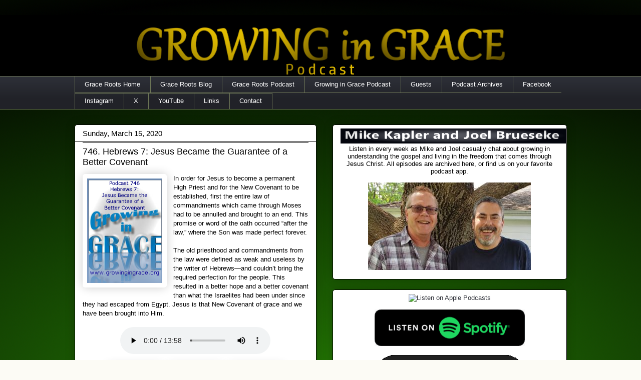

--- FILE ---
content_type: text/html; charset=UTF-8
request_url: https://www.growingingrace.org/2020/03/746-hebrews-7-jesus-became-guarantee-of.html
body_size: 12617
content:
<!DOCTYPE html>
<html class='v2' dir='ltr' lang='en'>
<head>
<link href='https://www.blogger.com/static/v1/widgets/335934321-css_bundle_v2.css' rel='stylesheet' type='text/css'/>
<meta content='width=1100' name='viewport'/>
<meta content='text/html; charset=UTF-8' http-equiv='Content-Type'/>
<meta content='blogger' name='generator'/>
<link href='https://www.growingingrace.org/favicon.ico' rel='icon' type='image/x-icon'/>
<link href='https://www.growingingrace.org/2020/03/746-hebrews-7-jesus-became-guarantee-of.html' rel='canonical'/>
<link rel="alternate" type="application/atom+xml" title="Growing in Grace Podcast - Atom" href="https://www.growingingrace.org/feeds/posts/default" />
<link rel="alternate" type="application/rss+xml" title="Growing in Grace Podcast - RSS" href="https://www.growingingrace.org/feeds/posts/default?alt=rss" />
<link rel="service.post" type="application/atom+xml" title="Growing in Grace Podcast - Atom" href="https://www.blogger.com/feeds/37305950/posts/default" />

<link rel="alternate" type="application/atom+xml" title="Growing in Grace Podcast - Atom" href="https://www.growingingrace.org/feeds/3053131077448168287/comments/default" />
<!--Can't find substitution for tag [blog.ieCssRetrofitLinks]-->
<link href='https://blogger.googleusercontent.com/img/b/R29vZ2xl/AVvXsEhjp08SrTdV1Sta0SzzkQwe7qTbkkmvLAwnL8B-1Y3sdmrlRKFNmM-unm44yXVdZgdrbC5Ijonb_3y8TbMmz-UMIcuoW9QnQPWuFNwEQ_ryVM6MV8wB8bCZgZt57PMAgyVKrSYz/s1600/746.png' rel='image_src'/>
<meta content='https://www.growingingrace.org/2020/03/746-hebrews-7-jesus-became-guarantee-of.html' property='og:url'/>
<meta content='746. Hebrews 7: Jesus Became the Guarantee of a Better Covenant' property='og:title'/>
<meta content='Podcast about the grace and unconditional love of God, teaching the New Covenant and how it is better and not the same as the Old Covenant.' property='og:description'/>
<meta content='https://blogger.googleusercontent.com/img/b/R29vZ2xl/AVvXsEhjp08SrTdV1Sta0SzzkQwe7qTbkkmvLAwnL8B-1Y3sdmrlRKFNmM-unm44yXVdZgdrbC5Ijonb_3y8TbMmz-UMIcuoW9QnQPWuFNwEQ_ryVM6MV8wB8bCZgZt57PMAgyVKrSYz/w1200-h630-p-k-no-nu/746.png' property='og:image'/>
<title>Growing in Grace Podcast: 746. Hebrews 7: Jesus Became the Guarantee of a Better Covenant</title>
<style type='text/css'>@font-face{font-family:'Play';font-style:normal;font-weight:400;font-display:swap;src:url(//fonts.gstatic.com/s/play/v21/6aez4K2oVqwIvtg2H70Q13HqPA.woff2)format('woff2');unicode-range:U+0460-052F,U+1C80-1C8A,U+20B4,U+2DE0-2DFF,U+A640-A69F,U+FE2E-FE2F;}@font-face{font-family:'Play';font-style:normal;font-weight:400;font-display:swap;src:url(//fonts.gstatic.com/s/play/v21/6aez4K2oVqwIvtE2H70Q13HqPA.woff2)format('woff2');unicode-range:U+0301,U+0400-045F,U+0490-0491,U+04B0-04B1,U+2116;}@font-face{font-family:'Play';font-style:normal;font-weight:400;font-display:swap;src:url(//fonts.gstatic.com/s/play/v21/6aez4K2oVqwIvtY2H70Q13HqPA.woff2)format('woff2');unicode-range:U+0370-0377,U+037A-037F,U+0384-038A,U+038C,U+038E-03A1,U+03A3-03FF;}@font-face{font-family:'Play';font-style:normal;font-weight:400;font-display:swap;src:url(//fonts.gstatic.com/s/play/v21/6aez4K2oVqwIvto2H70Q13HqPA.woff2)format('woff2');unicode-range:U+0102-0103,U+0110-0111,U+0128-0129,U+0168-0169,U+01A0-01A1,U+01AF-01B0,U+0300-0301,U+0303-0304,U+0308-0309,U+0323,U+0329,U+1EA0-1EF9,U+20AB;}@font-face{font-family:'Play';font-style:normal;font-weight:400;font-display:swap;src:url(//fonts.gstatic.com/s/play/v21/6aez4K2oVqwIvts2H70Q13HqPA.woff2)format('woff2');unicode-range:U+0100-02BA,U+02BD-02C5,U+02C7-02CC,U+02CE-02D7,U+02DD-02FF,U+0304,U+0308,U+0329,U+1D00-1DBF,U+1E00-1E9F,U+1EF2-1EFF,U+2020,U+20A0-20AB,U+20AD-20C0,U+2113,U+2C60-2C7F,U+A720-A7FF;}@font-face{font-family:'Play';font-style:normal;font-weight:400;font-display:swap;src:url(//fonts.gstatic.com/s/play/v21/6aez4K2oVqwIvtU2H70Q13E.woff2)format('woff2');unicode-range:U+0000-00FF,U+0131,U+0152-0153,U+02BB-02BC,U+02C6,U+02DA,U+02DC,U+0304,U+0308,U+0329,U+2000-206F,U+20AC,U+2122,U+2191,U+2193,U+2212,U+2215,U+FEFF,U+FFFD;}</style>
<style id='page-skin-1' type='text/css'><!--
/*
-----------------------------------------------
Blogger Template Style
Name:     Awesome Inc.
Designer: Tina Chen
URL:      tinachen.org
----------------------------------------------- */
/* Content
----------------------------------------------- */
body {
font: normal normal 13px Arial, Tahoma, Helvetica, FreeSans, sans-serif;
color: #000000;
background: #fcfbf5 url(https://blogger.googleusercontent.com/img/a/AVvXsEgS9IqJ9u7n1xKbGiGpQmBlAJgADH9GZgdE_yN4tpL4vS9psyH2wP429hzh5gRpMCeva1h-nmHkcV8-DMgxb_q8o1JYH5PAv_CC2lpFyBhLtBo17Otr6ForlTO1IJu4DwlyHy_Z_fEqmnDLRZm7JYvHqsFx8oy41ZGWmgNDpXcFqFKqWDt7XzJB=s1600) repeat fixed top center;
}
html body .content-outer {
min-width: 0;
max-width: 100%;
width: 100%;
}
a:link {
text-decoration: none;
color: #2d2f37;
}
a:visited {
text-decoration: none;
color: #f7cb4d;
}
a:hover {
text-decoration: underline;
color: #548200;
}
.body-fauxcolumn-outer .cap-top {
position: absolute;
z-index: 1;
height: 276px;
width: 100%;
background: transparent none repeat-x scroll top left;
_background-image: none;
}
/* Columns
----------------------------------------------- */
.content-inner {
padding: 0;
}
.header-inner .section {
margin: 0 16px;
}
.tabs-inner .section {
margin: 0 16px;
}
.main-inner {
padding-top: 30px;
}
.main-inner .column-center-inner,
.main-inner .column-left-inner,
.main-inner .column-right-inner {
padding: 0 5px;
}
*+html body .main-inner .column-center-inner {
margin-top: -30px;
}
#layout .main-inner .column-center-inner {
margin-top: 0;
}
/* Header
----------------------------------------------- */
.header-outer {
margin: 0 0 0 0;
background: #000000 none repeat scroll 0 0;
}
.Header h1 {
font: normal normal 85px Play;
color: #f0c800;
text-shadow: 0 0 -1px #000000;
}
.Header h1 a {
color: #f0c800;
}
.Header .description {
font: normal normal 18px 'Trebuchet MS', Trebuchet, sans-serif;
color: #FFFFFF;
}
.header-inner .Header .titlewrapper,
.header-inner .Header .descriptionwrapper {
padding-left: 0;
padding-right: 0;
margin-bottom: 0;
}
.header-inner .Header .titlewrapper {
padding-top: 22px;
}
/* Tabs
----------------------------------------------- */
.tabs-outer {
overflow: hidden;
position: relative;
background: #2d2f37 url(https://resources.blogblog.com/blogblog/data/1kt/awesomeinc/tabs_gradient_light.png) repeat scroll 0 0;
}
#layout .tabs-outer {
overflow: visible;
}
.tabs-cap-top, .tabs-cap-bottom {
position: absolute;
width: 100%;
border-top: 1px solid #6d7657;
}
.tabs-cap-bottom {
bottom: 0;
}
.tabs-inner .widget li a {
display: inline-block;
margin: 0;
padding: .6em 1.5em;
font: normal normal 13px Arial, Tahoma, Helvetica, FreeSans, sans-serif;
color: #FFFFFF;
border-top: 1px solid #6d7657;
border-bottom: 1px solid #6d7657;
border-left: 1px solid #6d7657;
height: 16px;
line-height: 16px;
}
.tabs-inner .widget li:last-child a {
border-right: 1px solid #6d7657;
}
.tabs-inner .widget li.selected a, .tabs-inner .widget li a:hover {
background: #000000 url(https://resources.blogblog.com/blogblog/data/1kt/awesomeinc/tabs_gradient_light.png) repeat-x scroll 0 -100px;
color: #FFFFFF;
}
/* Headings
----------------------------------------------- */
h2 {
font: normal normal 17px Arial, Tahoma, Helvetica, FreeSans, sans-serif;
color: #000000;
}
/* Widgets
----------------------------------------------- */
.main-inner .section {
margin: 0 27px;
padding: 0;
}
.main-inner .column-left-outer,
.main-inner .column-right-outer {
margin-top: 0;
}
#layout .main-inner .column-left-outer,
#layout .main-inner .column-right-outer {
margin-top: 0;
}
.main-inner .column-left-inner,
.main-inner .column-right-inner {
background: transparent none repeat 0 0;
-moz-box-shadow: 0 0 0 rgba(0, 0, 0, .2);
-webkit-box-shadow: 0 0 0 rgba(0, 0, 0, .2);
-goog-ms-box-shadow: 0 0 0 rgba(0, 0, 0, .2);
box-shadow: 0 0 0 rgba(0, 0, 0, .2);
-moz-border-radius: 5px;
-webkit-border-radius: 5px;
-goog-ms-border-radius: 5px;
border-radius: 5px;
}
#layout .main-inner .column-left-inner,
#layout .main-inner .column-right-inner {
margin-top: 0;
}
.sidebar .widget {
font: normal normal 13px Arial, Tahoma, Helvetica, FreeSans, sans-serif;
color: #000000;
}
.sidebar .widget a:link {
color: #2d2f37;
}
.sidebar .widget a:visited {
color: #f7cb4d;
}
.sidebar .widget a:hover {
color: #548200;
}
.sidebar .widget h2 {
text-shadow: 0 0 -1px #000000;
}
.main-inner .widget {
background-color: #FFFFFF;
border: 1px solid #000000;
padding: 0 15px 15px;
margin: 20px -16px;
-moz-box-shadow: 0 0 20px rgba(0, 0, 0, .2);
-webkit-box-shadow: 0 0 20px rgba(0, 0, 0, .2);
-goog-ms-box-shadow: 0 0 20px rgba(0, 0, 0, .2);
box-shadow: 0 0 20px rgba(0, 0, 0, .2);
-moz-border-radius: 5px;
-webkit-border-radius: 5px;
-goog-ms-border-radius: 5px;
border-radius: 5px;
}
.main-inner .widget h2 {
margin: 0 -0;
padding: .6em 0 .5em;
border-bottom: 1px solid #000000;
}
.footer-inner .widget h2 {
padding: 0 0 .4em;
border-bottom: 1px solid #000000;
}
.main-inner .widget h2 + div, .footer-inner .widget h2 + div {
border-top: 1px solid #000000;
padding-top: 8px;
}
.main-inner .widget .widget-content {
margin: 0 -0;
padding: 7px 0 0;
}
.main-inner .widget ul, .main-inner .widget #ArchiveList ul.flat {
margin: -8px -15px 0;
padding: 0;
list-style: none;
}
.main-inner .widget #ArchiveList {
margin: -8px 0 0;
}
.main-inner .widget ul li, .main-inner .widget #ArchiveList ul.flat li {
padding: .5em 15px;
text-indent: 0;
color: #000000;
border-top: 0 solid #000000;
border-bottom: 1px solid #000000;
}
.main-inner .widget #ArchiveList ul li {
padding-top: .25em;
padding-bottom: .25em;
}
.main-inner .widget ul li:first-child, .main-inner .widget #ArchiveList ul.flat li:first-child {
border-top: none;
}
.main-inner .widget ul li:last-child, .main-inner .widget #ArchiveList ul.flat li:last-child {
border-bottom: none;
}
.post-body {
position: relative;
}
.main-inner .widget .post-body ul {
padding: 0 2.5em;
margin: .5em 0;
list-style: disc;
}
.main-inner .widget .post-body ul li {
padding: 0.25em 0;
margin-bottom: .25em;
color: #000000;
border: none;
}
.footer-inner .widget ul {
padding: 0;
list-style: none;
}
.widget .zippy {
color: #000000;
}
/* Posts
----------------------------------------------- */
body .main-inner .Blog {
padding: 0;
margin-bottom: 1em;
background-color: transparent;
border: none;
-moz-box-shadow: 0 0 0 rgba(0, 0, 0, 0);
-webkit-box-shadow: 0 0 0 rgba(0, 0, 0, 0);
-goog-ms-box-shadow: 0 0 0 rgba(0, 0, 0, 0);
box-shadow: 0 0 0 rgba(0, 0, 0, 0);
}
.main-inner .section:last-child .Blog:last-child {
padding: 0;
margin-bottom: 1em;
}
.main-inner .widget h2.date-header {
margin: 0 -15px 1px;
padding: 0 0 0 0;
font: normal normal 15px Arial, Tahoma, Helvetica, FreeSans, sans-serif;
color: #000000;
background: transparent none no-repeat scroll top left;
border-top: 0 solid #000000;
border-bottom: 1px solid #000000;
-moz-border-radius-topleft: 0;
-moz-border-radius-topright: 0;
-webkit-border-top-left-radius: 0;
-webkit-border-top-right-radius: 0;
border-top-left-radius: 0;
border-top-right-radius: 0;
position: static;
bottom: 100%;
right: 15px;
text-shadow: 0 0 -1px #000000;
}
.main-inner .widget h2.date-header span {
font: normal normal 15px Arial, Tahoma, Helvetica, FreeSans, sans-serif;
display: block;
padding: .5em 15px;
border-left: 0 solid #000000;
border-right: 0 solid #000000;
}
.date-outer {
position: relative;
margin: 30px 0 20px;
padding: 0 15px;
background-color: #FFFFFF;
border: 1px solid #000000;
-moz-box-shadow: 0 0 20px rgba(0, 0, 0, .2);
-webkit-box-shadow: 0 0 20px rgba(0, 0, 0, .2);
-goog-ms-box-shadow: 0 0 20px rgba(0, 0, 0, .2);
box-shadow: 0 0 20px rgba(0, 0, 0, .2);
-moz-border-radius: 5px;
-webkit-border-radius: 5px;
-goog-ms-border-radius: 5px;
border-radius: 5px;
}
.date-outer:first-child {
margin-top: 0;
}
.date-outer:last-child {
margin-bottom: 20px;
-moz-border-radius-bottomleft: 5px;
-moz-border-radius-bottomright: 5px;
-webkit-border-bottom-left-radius: 5px;
-webkit-border-bottom-right-radius: 5px;
-goog-ms-border-bottom-left-radius: 5px;
-goog-ms-border-bottom-right-radius: 5px;
border-bottom-left-radius: 5px;
border-bottom-right-radius: 5px;
}
.date-posts {
margin: 0 -0;
padding: 0 0;
clear: both;
}
.post-outer, .inline-ad {
border-top: 1px solid #000000;
margin: 0 -0;
padding: 15px 0;
}
.post-outer {
padding-bottom: 10px;
}
.post-outer:first-child {
padding-top: 0;
border-top: none;
}
.post-outer:last-child, .inline-ad:last-child {
border-bottom: none;
}
.post-body {
position: relative;
}
.post-body img {
padding: 8px;
background: transparent;
border: 1px solid transparent;
-moz-box-shadow: 0 0 20px rgba(0, 0, 0, .2);
-webkit-box-shadow: 0 0 20px rgba(0, 0, 0, .2);
box-shadow: 0 0 20px rgba(0, 0, 0, .2);
-moz-border-radius: 5px;
-webkit-border-radius: 5px;
border-radius: 5px;
}
h3.post-title, h4 {
font: normal normal 18px Arial, Tahoma, Helvetica, FreeSans, sans-serif;
color: #000000;
}
h3.post-title a {
font: normal normal 18px Arial, Tahoma, Helvetica, FreeSans, sans-serif;
color: #000000;
}
h3.post-title a:hover {
color: #548200;
text-decoration: underline;
}
.post-header {
margin: 0 0 1em;
}
.post-body {
line-height: 1.4;
}
.post-outer h2 {
color: #000000;
}
.post-footer {
margin: 1.5em 0 0;
}
#blog-pager {
padding: 15px;
font-size: 120%;
background-color: #FFFFFF;
border: 1px solid #000000;
-moz-box-shadow: 0 0 20px rgba(0, 0, 0, .2);
-webkit-box-shadow: 0 0 20px rgba(0, 0, 0, .2);
-goog-ms-box-shadow: 0 0 20px rgba(0, 0, 0, .2);
box-shadow: 0 0 20px rgba(0, 0, 0, .2);
-moz-border-radius: 5px;
-webkit-border-radius: 5px;
-goog-ms-border-radius: 5px;
border-radius: 5px;
-moz-border-radius-topleft: 5px;
-moz-border-radius-topright: 5px;
-webkit-border-top-left-radius: 5px;
-webkit-border-top-right-radius: 5px;
-goog-ms-border-top-left-radius: 5px;
-goog-ms-border-top-right-radius: 5px;
border-top-left-radius: 5px;
border-top-right-radius-topright: 5px;
margin-top: 1em;
}
.blog-feeds, .post-feeds {
margin: 1em 0;
text-align: center;
color: #FFFFFF;
}
.blog-feeds a, .post-feeds a {
color: #2d2f37;
}
.blog-feeds a:visited, .post-feeds a:visited {
color: #f7cb4d;
}
.blog-feeds a:hover, .post-feeds a:hover {
color: #feffd0;
}
.post-outer .comments {
margin-top: 2em;
}
/* Comments
----------------------------------------------- */
.comments .comments-content .icon.blog-author {
background-repeat: no-repeat;
background-image: url([data-uri]);
}
.comments .comments-content .loadmore a {
border-top: 1px solid #6d7657;
border-bottom: 1px solid #6d7657;
}
.comments .continue {
border-top: 2px solid #6d7657;
}
/* Footer
----------------------------------------------- */
.footer-outer {
margin: -20px 0 -1px;
padding: 20px 0 0;
color: #FFFFFF;
overflow: hidden;
}
.footer-fauxborder-left {
border-top: 1px solid #000000;
background: transparent none repeat scroll 0 0;
-moz-box-shadow: 0 0 20px rgba(0, 0, 0, .2);
-webkit-box-shadow: 0 0 20px rgba(0, 0, 0, .2);
-goog-ms-box-shadow: 0 0 20px rgba(0, 0, 0, .2);
box-shadow: 0 0 20px rgba(0, 0, 0, .2);
margin: 0 -20px;
}
/* Mobile
----------------------------------------------- */
body.mobile {
background-size: auto;
}
.mobile .body-fauxcolumn-outer {
background: transparent none repeat scroll top left;
}
*+html body.mobile .main-inner .column-center-inner {
margin-top: 0;
}
.mobile .main-inner .widget {
padding: 0 0 15px;
}
.mobile .main-inner .widget h2 + div,
.mobile .footer-inner .widget h2 + div {
border-top: none;
padding-top: 0;
}
.mobile .footer-inner .widget h2 {
padding: 0.5em 0;
border-bottom: none;
}
.mobile .main-inner .widget .widget-content {
margin: 0;
padding: 7px 0 0;
}
.mobile .main-inner .widget ul,
.mobile .main-inner .widget #ArchiveList ul.flat {
margin: 0 -15px 0;
}
.mobile .main-inner .widget h2.date-header {
right: 0;
}
.mobile .date-header span {
padding: 0.4em 0;
}
.mobile .date-outer:first-child {
margin-bottom: 0;
border: 1px solid #000000;
-moz-border-radius-topleft: 5px;
-moz-border-radius-topright: 5px;
-webkit-border-top-left-radius: 5px;
-webkit-border-top-right-radius: 5px;
-goog-ms-border-top-left-radius: 5px;
-goog-ms-border-top-right-radius: 5px;
border-top-left-radius: 5px;
border-top-right-radius: 5px;
}
.mobile .date-outer {
border-color: #000000;
border-width: 0 1px 1px;
}
.mobile .date-outer:last-child {
margin-bottom: 0;
}
.mobile .main-inner {
padding: 0;
}
.mobile .header-inner .section {
margin: 0;
}
.mobile .post-outer, .mobile .inline-ad {
padding: 5px 0;
}
.mobile .tabs-inner .section {
margin: 0 10px;
}
.mobile .main-inner .widget h2 {
margin: 0;
padding: 0;
}
.mobile .main-inner .widget h2.date-header span {
padding: 0;
}
.mobile .main-inner .widget .widget-content {
margin: 0;
padding: 7px 0 0;
}
.mobile #blog-pager {
border: 1px solid transparent;
background: transparent none repeat scroll 0 0;
}
.mobile .main-inner .column-left-inner,
.mobile .main-inner .column-right-inner {
background: transparent none repeat 0 0;
-moz-box-shadow: none;
-webkit-box-shadow: none;
-goog-ms-box-shadow: none;
box-shadow: none;
}
.mobile .date-posts {
margin: 0;
padding: 0;
}
.mobile .footer-fauxborder-left {
margin: 0;
border-top: inherit;
}
.mobile .main-inner .section:last-child .Blog:last-child {
margin-bottom: 0;
}
.mobile-index-contents {
color: #000000;
}
.mobile .mobile-link-button {
background: #2d2f37 url(https://resources.blogblog.com/blogblog/data/1kt/awesomeinc/tabs_gradient_light.png) repeat scroll 0 0;
}
.mobile-link-button a:link, .mobile-link-button a:visited {
color: #ffffff;
}
.mobile .tabs-inner .PageList .widget-content {
background: transparent;
border-top: 1px solid;
border-color: #6d7657;
color: #FFFFFF;
}
.mobile .tabs-inner .PageList .widget-content .pagelist-arrow {
border-left: 1px solid #6d7657;
}

--></style>
<style id='template-skin-1' type='text/css'><!--
body {
min-width: 1015px;
}
.content-outer, .content-fauxcolumn-outer, .region-inner {
min-width: 1015px;
max-width: 1015px;
_width: 1015px;
}
.main-inner .columns {
padding-left: 0;
padding-right: 500px;
}
.main-inner .fauxcolumn-center-outer {
left: 0;
right: 500px;
/* IE6 does not respect left and right together */
_width: expression(this.parentNode.offsetWidth -
parseInt("0") -
parseInt("500px") + 'px');
}
.main-inner .fauxcolumn-left-outer {
width: 0;
}
.main-inner .fauxcolumn-right-outer {
width: 500px;
}
.main-inner .column-left-outer {
width: 0;
right: 100%;
margin-left: -0;
}
.main-inner .column-right-outer {
width: 500px;
margin-right: -500px;
}
#layout {
min-width: 0;
}
#layout .content-outer {
min-width: 0;
width: 800px;
}
#layout .region-inner {
min-width: 0;
width: auto;
}
body#layout div.add_widget {
padding: 8px;
}
body#layout div.add_widget a {
margin-left: 32px;
}
--></style>
<style>
    body {background-image:url(https\:\/\/blogger.googleusercontent.com\/img\/a\/AVvXsEgS9IqJ9u7n1xKbGiGpQmBlAJgADH9GZgdE_yN4tpL4vS9psyH2wP429hzh5gRpMCeva1h-nmHkcV8-DMgxb_q8o1JYH5PAv_CC2lpFyBhLtBo17Otr6ForlTO1IJu4DwlyHy_Z_fEqmnDLRZm7JYvHqsFx8oy41ZGWmgNDpXcFqFKqWDt7XzJB=s1600);}
    
@media (max-width: 200px) { body {background-image:url(https\:\/\/blogger.googleusercontent.com\/img\/a\/AVvXsEgS9IqJ9u7n1xKbGiGpQmBlAJgADH9GZgdE_yN4tpL4vS9psyH2wP429hzh5gRpMCeva1h-nmHkcV8-DMgxb_q8o1JYH5PAv_CC2lpFyBhLtBo17Otr6ForlTO1IJu4DwlyHy_Z_fEqmnDLRZm7JYvHqsFx8oy41ZGWmgNDpXcFqFKqWDt7XzJB=w200);}}
@media (max-width: 400px) and (min-width: 201px) { body {background-image:url(https\:\/\/blogger.googleusercontent.com\/img\/a\/AVvXsEgS9IqJ9u7n1xKbGiGpQmBlAJgADH9GZgdE_yN4tpL4vS9psyH2wP429hzh5gRpMCeva1h-nmHkcV8-DMgxb_q8o1JYH5PAv_CC2lpFyBhLtBo17Otr6ForlTO1IJu4DwlyHy_Z_fEqmnDLRZm7JYvHqsFx8oy41ZGWmgNDpXcFqFKqWDt7XzJB=w400);}}
@media (max-width: 800px) and (min-width: 401px) { body {background-image:url(https\:\/\/blogger.googleusercontent.com\/img\/a\/AVvXsEgS9IqJ9u7n1xKbGiGpQmBlAJgADH9GZgdE_yN4tpL4vS9psyH2wP429hzh5gRpMCeva1h-nmHkcV8-DMgxb_q8o1JYH5PAv_CC2lpFyBhLtBo17Otr6ForlTO1IJu4DwlyHy_Z_fEqmnDLRZm7JYvHqsFx8oy41ZGWmgNDpXcFqFKqWDt7XzJB=w800);}}
@media (max-width: 1200px) and (min-width: 801px) { body {background-image:url(https\:\/\/blogger.googleusercontent.com\/img\/a\/AVvXsEgS9IqJ9u7n1xKbGiGpQmBlAJgADH9GZgdE_yN4tpL4vS9psyH2wP429hzh5gRpMCeva1h-nmHkcV8-DMgxb_q8o1JYH5PAv_CC2lpFyBhLtBo17Otr6ForlTO1IJu4DwlyHy_Z_fEqmnDLRZm7JYvHqsFx8oy41ZGWmgNDpXcFqFKqWDt7XzJB=w1200);}}
/* Last tag covers anything over one higher than the previous max-size cap. */
@media (min-width: 1201px) { body {background-image:url(https\:\/\/blogger.googleusercontent.com\/img\/a\/AVvXsEgS9IqJ9u7n1xKbGiGpQmBlAJgADH9GZgdE_yN4tpL4vS9psyH2wP429hzh5gRpMCeva1h-nmHkcV8-DMgxb_q8o1JYH5PAv_CC2lpFyBhLtBo17Otr6ForlTO1IJu4DwlyHy_Z_fEqmnDLRZm7JYvHqsFx8oy41ZGWmgNDpXcFqFKqWDt7XzJB=w1600);}}
  </style>
<link href='https://www.blogger.com/dyn-css/authorization.css?targetBlogID=37305950&amp;zx=4b3ed728-9955-4ee5-8300-a0261ca28dbe' media='none' onload='if(media!=&#39;all&#39;)media=&#39;all&#39;' rel='stylesheet'/><noscript><link href='https://www.blogger.com/dyn-css/authorization.css?targetBlogID=37305950&amp;zx=4b3ed728-9955-4ee5-8300-a0261ca28dbe' rel='stylesheet'/></noscript>
<meta name='google-adsense-platform-account' content='ca-host-pub-1556223355139109'/>
<meta name='google-adsense-platform-domain' content='blogspot.com'/>

</head>
<body class='loading variant-renewable'>
<div class='navbar no-items section' id='navbar' name='Navbar'>
</div>
<div class='body-fauxcolumns'>
<div class='fauxcolumn-outer body-fauxcolumn-outer'>
<div class='cap-top'>
<div class='cap-left'></div>
<div class='cap-right'></div>
</div>
<div class='fauxborder-left'>
<div class='fauxborder-right'></div>
<div class='fauxcolumn-inner'>
</div>
</div>
<div class='cap-bottom'>
<div class='cap-left'></div>
<div class='cap-right'></div>
</div>
</div>
</div>
<div class='content'>
<div class='content-fauxcolumns'>
<div class='fauxcolumn-outer content-fauxcolumn-outer'>
<div class='cap-top'>
<div class='cap-left'></div>
<div class='cap-right'></div>
</div>
<div class='fauxborder-left'>
<div class='fauxborder-right'></div>
<div class='fauxcolumn-inner'>
</div>
</div>
<div class='cap-bottom'>
<div class='cap-left'></div>
<div class='cap-right'></div>
</div>
</div>
</div>
<div class='content-outer'>
<div class='content-cap-top cap-top'>
<div class='cap-left'></div>
<div class='cap-right'></div>
</div>
<div class='fauxborder-left content-fauxborder-left'>
<div class='fauxborder-right content-fauxborder-right'></div>
<div class='content-inner'>
<header>
<div class='header-outer'>
<div class='header-cap-top cap-top'>
<div class='cap-left'></div>
<div class='cap-right'></div>
</div>
<div class='fauxborder-left header-fauxborder-left'>
<div class='fauxborder-right header-fauxborder-right'></div>
<div class='region-inner header-inner'>
<div class='header section' id='header' name='Header'><div class='widget Header' data-version='1' id='Header1'>
<div id='header-inner'>
<a href='https://www.growingingrace.org/' style='display: block'>
<img alt='Growing in Grace Podcast' height='122px; ' id='Header1_headerimg' src='https://graceroots.xyz/gigcast/images/growingingrace983x122.png' style='display: block' width='983px; '/>
</a>
</div>
</div></div>
</div>
</div>
<div class='header-cap-bottom cap-bottom'>
<div class='cap-left'></div>
<div class='cap-right'></div>
</div>
</div>
</header>
<div class='tabs-outer'>
<div class='tabs-cap-top cap-top'>
<div class='cap-left'></div>
<div class='cap-right'></div>
</div>
<div class='fauxborder-left tabs-fauxborder-left'>
<div class='fauxborder-right tabs-fauxborder-right'></div>
<div class='region-inner tabs-inner'>
<div class='tabs section' id='crosscol' name='Cross-Column'><div class='widget PageList' data-version='1' id='PageList1'>
<div class='widget-content'>
<ul>
<li>
<a href='https://www.graceroots.org/'>Grace Roots Home</a>
</li>
<li>
<a href='https://blog.graceroots.org/'>Grace Roots Blog</a>
</li>
<li>
<a href='https://podcast.graceroots.org/'>Grace Roots Podcast</a>
</li>
<li>
<a href='https://www.growingingrace.org/'>Growing in Grace Podcast</a>
</li>
<li>
<a href='https://www.growingingrace.org/p/growing-in-grace-together_23.html'>Guests</a>
</li>
<li>
<a href='https://www.growingingrace.org/p/all-podcasts.html'>Podcast Archives</a>
</li>
<li>
<a href='https://www.facebook.com/graceroots'>Facebook</a>
</li>
<li>
<a href='https://www.instagram.com/gracerootsjoel/'>Instagram</a>
</li>
<li>
<a href='https://x.com/graceroots'>X</a>
</li>
<li>
<a href='https://www.youtube.com/user/graceroots'>YouTube</a>
</li>
<li>
<a href='https://www.growingingrace.org/p/links.html'>Links</a>
</li>
<li>
<a href='https://www.growingingrace.org/p/blog-page.html'>Contact</a>
</li>
</ul>
<div class='clear'></div>
</div>
</div></div>
<div class='tabs no-items section' id='crosscol-overflow' name='Cross-Column 2'></div>
</div>
</div>
<div class='tabs-cap-bottom cap-bottom'>
<div class='cap-left'></div>
<div class='cap-right'></div>
</div>
</div>
<div class='main-outer'>
<div class='main-cap-top cap-top'>
<div class='cap-left'></div>
<div class='cap-right'></div>
</div>
<div class='fauxborder-left main-fauxborder-left'>
<div class='fauxborder-right main-fauxborder-right'></div>
<div class='region-inner main-inner'>
<div class='columns fauxcolumns'>
<div class='fauxcolumn-outer fauxcolumn-center-outer'>
<div class='cap-top'>
<div class='cap-left'></div>
<div class='cap-right'></div>
</div>
<div class='fauxborder-left'>
<div class='fauxborder-right'></div>
<div class='fauxcolumn-inner'>
</div>
</div>
<div class='cap-bottom'>
<div class='cap-left'></div>
<div class='cap-right'></div>
</div>
</div>
<div class='fauxcolumn-outer fauxcolumn-left-outer'>
<div class='cap-top'>
<div class='cap-left'></div>
<div class='cap-right'></div>
</div>
<div class='fauxborder-left'>
<div class='fauxborder-right'></div>
<div class='fauxcolumn-inner'>
</div>
</div>
<div class='cap-bottom'>
<div class='cap-left'></div>
<div class='cap-right'></div>
</div>
</div>
<div class='fauxcolumn-outer fauxcolumn-right-outer'>
<div class='cap-top'>
<div class='cap-left'></div>
<div class='cap-right'></div>
</div>
<div class='fauxborder-left'>
<div class='fauxborder-right'></div>
<div class='fauxcolumn-inner'>
</div>
</div>
<div class='cap-bottom'>
<div class='cap-left'></div>
<div class='cap-right'></div>
</div>
</div>
<!-- corrects IE6 width calculation -->
<div class='columns-inner'>
<div class='column-center-outer'>
<div class='column-center-inner'>
<div class='main section' id='main' name='Main'><div class='widget Blog' data-version='1' id='Blog1'>
<div class='blog-posts hfeed'>

          <div class="date-outer">
        
<h2 class='date-header'><span>Sunday, March 15, 2020</span></h2>

          <div class="date-posts">
        
<div class='post-outer'>
<div class='post hentry uncustomized-post-template' itemprop='blogPost' itemscope='itemscope' itemtype='http://schema.org/BlogPosting'>
<meta content='https://blogger.googleusercontent.com/img/b/R29vZ2xl/AVvXsEhjp08SrTdV1Sta0SzzkQwe7qTbkkmvLAwnL8B-1Y3sdmrlRKFNmM-unm44yXVdZgdrbC5Ijonb_3y8TbMmz-UMIcuoW9QnQPWuFNwEQ_ryVM6MV8wB8bCZgZt57PMAgyVKrSYz/s1600/746.png' itemprop='image_url'/>
<meta content='37305950' itemprop='blogId'/>
<meta content='3053131077448168287' itemprop='postId'/>
<a name='3053131077448168287'></a>
<h3 class='post-title entry-title' itemprop='name'>
746. Hebrews 7: Jesus Became the Guarantee of a Better Covenant
</h3>
<div class='post-header'>
<div class='post-header-line-1'></div>
</div>
<div class='post-body entry-content' id='post-body-3053131077448168287' itemprop='description articleBody'>
<div class="separator" style="clear: both; text-align: center;">
<a href="https://blogger.googleusercontent.com/img/b/R29vZ2xl/AVvXsEhjp08SrTdV1Sta0SzzkQwe7qTbkkmvLAwnL8B-1Y3sdmrlRKFNmM-unm44yXVdZgdrbC5Ijonb_3y8TbMmz-UMIcuoW9QnQPWuFNwEQ_ryVM6MV8wB8bCZgZt57PMAgyVKrSYz/s1600/746.png" imageanchor="1" style="clear: left; float: left; margin-bottom: 1em; margin-right: 1em;"><img border="0" data-original-height="209" data-original-width="150" src="https://blogger.googleusercontent.com/img/b/R29vZ2xl/AVvXsEhjp08SrTdV1Sta0SzzkQwe7qTbkkmvLAwnL8B-1Y3sdmrlRKFNmM-unm44yXVdZgdrbC5Ijonb_3y8TbMmz-UMIcuoW9QnQPWuFNwEQ_ryVM6MV8wB8bCZgZt57PMAgyVKrSYz/s1600/746.png" /></a></div>
In order for Jesus to become a permanent High Priest and for the New Covenant to be established, first the entire law of commandments which came through Moses had to be annulled and brought to an end. This promise or word of the oath occurred &#8220;after the law,&#8221; where the Son was made perfect forever.
<br />
<br />
The old priesthood and commandments from the law were defined as weak and useless by the writer of Hebrews&#8212;and couldn&#8217;t bring the required perfection for the people.  This resulted in a better hope and a better covenant than what the Israelites had been under since they had escaped from Egypt. Jesus is that New Covenant of grace and we have been brought into Him.

<br />
<br />
<center>
<audio controls="">
  <source src="https://www.graceroots.xyz/gigcast/audio/GIG-2020-03-15.mp3"></source>
</audio>

<br />
<br />
<a href="https://www.graceroots.xyz/gigcast/audio/GIG-2020-03-15.mp3" target="_blank"><img alt="Download" onmouseout="this.src=&#39;https://www.graceroots.xyz/gigcast/images/buttons/download.png&#39;" onmouseover="this.src=&#39;https://www.graceroots.xyz/gigcast/images/buttons/download_on.png&#39;" src="https://www.graceroots.xyz/gigcast/images/buttons/download.png" title="Download" /></a>&nbsp;

<a href="https://www.graceroots.xyz/gigcast/audio/gb-2020-03-15.mp3" target="_blank"><img alt="GIGBite" onmouseout="this.src=&#39;https://www.graceroots.xyz/gigcast/images/buttons/gigbite.png&#39;" onmouseover="this.src=&#39;https://www.graceroots.xyz/gigcast/images/buttons/gigbite_on.png&#39;" src="https://www.graceroots.xyz/gigcast/images/buttons/gigbite.png" title="" /></a>&nbsp;

<a href="https://www.youtube.com/watch?v=nsdeB7MB9QU" target="_blank"><img alt="YouTube" onmouseout="this.src=&#39;https://www.graceroots.xyz/gigcast/images/buttons/yt.png&#39;" onmouseover="this.src=&#39;https://www.graceroots.xyz/gigcast/images/buttons/yt_on.png&#39;" src="https://www.graceroots.xyz/gigcast/images/buttons/yt.png" title="" /><span id="goog_892249269"></span><span id="goog_892249270"></span></a></center>
<br />
<center>
<a href="https://www.amazon.com/dp/B0713ZSKY7/" target="_blank">Get the book<br />
      <img border="0" height="52" src="https://blogger.googleusercontent.com/img/b/R29vZ2xl/AVvXsEhCaisTR6t_a5YSQYEZBxqxVfjJLOaqss4mWgNlxXAQjYWUyDscfsSn5_XfuEmu3oZL18umGPtPwJjzBBGCL02TCWZGugTeRHf2dgmZC9yLFa03XrLlEDDzIMk4VYB1TxxljsKB/s1600/clash.png" width="150" /></a>
</center>
<div style='clear: both;'></div>
</div>
<div class='post-footer'>
<div class='post-footer-line post-footer-line-1'>
<span class='post-author vcard'>
Posted by
<span class='fn' itemprop='author' itemscope='itemscope' itemtype='http://schema.org/Person'>
<meta content='https://www.blogger.com/profile/10395847887953875757' itemprop='url'/>
<a class='g-profile' href='https://www.blogger.com/profile/10395847887953875757' rel='author' title='author profile'>
<span itemprop='name'>Joel Brueseke</span>
</a>
</span>
</span>
<span class='post-timestamp'>
</span>
<span class='post-comment-link'>
</span>
<span class='post-icons'>
<span class='item-control blog-admin pid-1480024270'>
<a href='https://www.blogger.com/post-edit.g?blogID=37305950&postID=3053131077448168287&from=pencil' title='Edit Post'>
<img alt='' class='icon-action' height='18' src='https://resources.blogblog.com/img/icon18_edit_allbkg.gif' width='18'/>
</a>
</span>
</span>
<div class='post-share-buttons goog-inline-block'>
</div>
</div>
<div class='post-footer-line post-footer-line-2'>
<span class='post-labels'>
Labels:
<a href='https://www.growingingrace.org/search/label/after%20the%20law' rel='tag'>after the law</a>,
<a href='https://www.growingingrace.org/search/label/annulled' rel='tag'>annulled</a>,
<a href='https://www.growingingrace.org/search/label/better%20covenant' rel='tag'>better covenant</a>,
<a href='https://www.growingingrace.org/search/label/better%20hope' rel='tag'>better hope</a>,
<a href='https://www.growingingrace.org/search/label/book%20of%20Hebrews' rel='tag'>book of Hebrews</a>,
<a href='https://www.growingingrace.org/search/label/Hebrews' rel='tag'>Hebrews</a>,
<a href='https://www.growingingrace.org/search/label/Hebrews%20epistle' rel='tag'>Hebrews epistle</a>,
<a href='https://www.growingingrace.org/search/label/High%20Priest' rel='tag'>High Priest</a>,
<a href='https://www.growingingrace.org/search/label/Melchizedek' rel='tag'>Melchizedek</a>,
<a href='https://www.growingingrace.org/search/label/New%20Covenant' rel='tag'>New Covenant</a>,
<a href='https://www.growingingrace.org/search/label/perfection' rel='tag'>perfection</a>,
<a href='https://www.growingingrace.org/search/label/priesthood' rel='tag'>priesthood</a>
</span>
</div>
<div class='post-footer-line post-footer-line-3'>
<span class='post-location'>
</span>
</div>
</div>
</div>
<div class='comments' id='comments'>
<a name='comments'></a>
<h4>No comments:</h4>
<div id='Blog1_comments-block-wrapper'>
<dl class='avatar-comment-indent' id='comments-block'>
</dl>
</div>
<p class='comment-footer'>
<div class='comment-form'>
<a name='comment-form'></a>
<h4 id='comment-post-message'>Post a Comment</h4>
<p>
</p>
<a href='https://www.blogger.com/comment/frame/37305950?po=3053131077448168287&hl=en&saa=85391&origin=https://www.growingingrace.org' id='comment-editor-src'></a>
<iframe allowtransparency='true' class='blogger-iframe-colorize blogger-comment-from-post' frameborder='0' height='410px' id='comment-editor' name='comment-editor' src='' width='100%'></iframe>
<script src='https://www.blogger.com/static/v1/jsbin/2830521187-comment_from_post_iframe.js' type='text/javascript'></script>
<script type='text/javascript'>
      BLOG_CMT_createIframe('https://www.blogger.com/rpc_relay.html');
    </script>
</div>
</p>
</div>
</div>

        </div></div>
      
</div>
<div class='blog-pager' id='blog-pager'>
<span id='blog-pager-newer-link'>
<a class='blog-pager-newer-link' href='https://www.growingingrace.org/2020/03/747-hebrews-8-one-bible-two-different.html' id='Blog1_blog-pager-newer-link' title='Newer Post'>Newer Post</a>
</span>
<span id='blog-pager-older-link'>
<a class='blog-pager-older-link' href='https://www.growingingrace.org/2020/03/745-hebrews-7-new-covenant-high-priest.html' id='Blog1_blog-pager-older-link' title='Older Post'>Older Post</a>
</span>
<a class='home-link' href='https://www.growingingrace.org/'>Home</a>
</div>
<div class='clear'></div>
<div class='post-feeds'>
<div class='feed-links'>
Subscribe to:
<a class='feed-link' href='https://www.growingingrace.org/feeds/3053131077448168287/comments/default' target='_blank' type='application/atom+xml'>Post Comments (Atom)</a>
</div>
</div>
</div></div>
</div>
</div>
<div class='column-left-outer'>
<div class='column-left-inner'>
<aside>
</aside>
</div>
</div>
<div class='column-right-outer'>
<div class='column-right-inner'>
<aside>
<div class='sidebar section' id='sidebar-right-1'><div class='widget HTML' data-version='1' id='HTML1'>
<div class='widget-content'>
<center><img alt="Mike Kapler and Joel Brueseke" height="30" src="https://graceroots.xyz/gigcast/images/mikeandjoel450x30.png" width="450" / /></center>
<center>Listen in every week as Mike and Joel casually chat about growing in  understanding the gospel and living in the freedom that comes through Jesus Christ. All episodes are archived here, or find us on your favorite podcast app.<br /><br /><img alt="Mike and Joel" height="175" src="https://graceroots.xyz/gigcast/images/KapandJoel325x175.jpg" width="325" / /></center>
</div>
<div class='clear'></div>
</div><div class='widget HTML' data-version='1' id='HTML8'>
<div class='widget-content'>
<script src="https://apis.google.com/js/platform.js"></script>


<center>
<a href="https://podcasts.apple.com/us/podcast/growing-in-grace/id204299237?itscg=30200&itsct=podcast_box_badge&ls=1&mttnsubad=204299237" target="_blank" style="display: inline-block;">
    <img src="https://toolbox.marketingtools.apple.com/api/v2/badges/listen-on-apple-podcasts/badge/en-us" alt="Listen on Apple Podcasts" style="width: 258px; height: 82px; vertical-align: middle; object-fit: contain;" />
    </a></center>

 <br />

<center><a title="Listen on Spotify" href="https://open.spotify.com/show/2YkpKza4Ta1n6oKjwpOcKn" target="_blank" rel="noopener"><img src="https://graceroots.xyz/gigcast/images/listenon/spotify300x73.png" alt="Listen on Spotify" width="300" height="73" /></a></center>

<br />

<center><a href="https://www.youtube.com/playlist?list=PLO7uUaOJ6sbRc63ms95hpqMdW1tV-xrxZ" target="_blank">
 <img src="https://graceroots.xyz/gigcast/images/listenon/youtube300x81.png" />
</a></center>

<br />

<center><div class="g-ytsubscribe" data-channel="graceroots" data-layout="default" data-count="default"></div>
<br />Subscribe</center>
</div>
<div class='clear'></div>
</div><div class='widget BlogSearch' data-version='1' id='BlogSearch1'>
<h2 class='title'>Search</h2>
<div class='widget-content'>
<div id='BlogSearch1_form'>
<form action='https://www.growingingrace.org/search' class='gsc-search-box' target='_top'>
<table cellpadding='0' cellspacing='0' class='gsc-search-box'>
<tbody>
<tr>
<td class='gsc-input'>
<input autocomplete='off' class='gsc-input' name='q' size='10' title='search' type='text' value=''/>
</td>
<td class='gsc-search-button'>
<input class='gsc-search-button' title='search' type='submit' value='Search'/>
</td>
</tr>
</tbody>
</table>
</form>
</div>
</div>
<div class='clear'></div>
</div><div class='widget HTML' data-version='1' id='HTML4'>
<div class='widget-content'>
<center><b>Clash of the Covenants</b>
<br />
&#9644;&#9644;&#9644;&#9644;&#9644;&#9644;&#9644;&#9644;&#9644;&#9644;&#9644;&#9644;&#9644;
<br />
<a target="_blank" href="https://www.amazon.com/dp/B0713ZSKY7/">
      <img border="0" src="https://blogger.googleusercontent.com/img/b/R29vZ2xl/AVvXsEiREiUBA8TUYBTmHhdYjolOS93OW3epCVZh1Ie39YAKC1hyphenhyphenslbDyWq43TdGisc_IjKbAcvXzj_zlDXIQsA6CBpgunLPIW_tO7xtPxCOlUqfzzFWtW1VwTLOWsscuGCr_afe_29WIg/s1600/clash175x213.jpg" width="175" height="263" /></a>
<br />
<a target="_blank" href="https://www.amazon.com/dp/B0713ZSKY7/">Mike Kapler's book, available in paperback and on Kindle</a></center>
</div>
<div class='clear'></div>
</div><div class='widget HTML' data-version='1' id='HTML6'>
<div class='widget-content'>
<iframe style="border-radius:12px" src="https://open.spotify.com/embed/show/2YkpKza4Ta1n6oKjwpOcKn?utm_source=generator" width="100%" height="152" frameborder="0" allowfullscreen="" allow="autoplay; clipboard-write; encrypted-media; fullscreen; picture-in-picture" loading="lazy"></iframe>
</div>
<div class='clear'></div>
</div><div class='widget HTML' data-version='1' id='HTML5'>
<div class='widget-content'>
<center><a title="Locate Grace Ministries" href="https://www.locategraceministries.com/" target="_blank" rel="noopener"><img src="https://blogger.googleusercontent.com/img/b/R29vZ2xl/AVvXsEgo8pkVWeVv0RBiWDUNMEJUsrZYnrZzybOkus-h0j621vvsLCOsTB7iymt9Qz1sOvvgdyOiiGu2WnekM-xg_MJT2QMpkZAFODraY9JpmazfbUuC3cetSj_5-T49uGhjgHpRRHpG-D-F5b1b7JyEl0ZSEm8y9iU6X9celdi2dn5LFArSrkp34LOe/s320/lgm-website-logo.jpg" alt="Locate Grace Ministries" width="300" height="82" /></a><br />
World-wide Churches & Ministries that teach the love and grace of God through the New Covenant finished &#8203;work of Jesus Christ.</center>
</div>
<div class='clear'></div>
</div><div class='widget PopularPosts' data-version='1' id='PopularPosts1'>
<h2>Trending</h2>
<div class='widget-content popular-posts'>
<ul>
<li>
<a href='https://www.growingingrace.org/2012/10/365-saints-or-sinners_70.html'>365. Saints or Sinners?</a>
</li>
<li>
<a href='https://www.growingingrace.org/2026/01/1049-common-clash-between-gospel-and.html'>1049. The Common Clash Between the Gospel and the Red Letters</a>
</li>
<li>
<a href='https://www.growingingrace.org/2012/07/351-covenant-confusion-1-1st-covenant_45.html'>351. Covenant Confusion #1: 1st Covenant Has No Place in the Christian Life</a>
</li>
<li>
<a href='https://www.growingingrace.org/2013/08/405-destruction-and-removal-of-sin_54.html'>405. The Destruction and Removal of Sin</a>
</li>
<li>
<a href='https://www.growingingrace.org/2017/02/588-fake-news-believers-still-have.html'>588. Fake News: Believers Still Have a Sinful Nature</a>
</li>
<li>
<a href='https://www.growingingrace.org/2012/04/340-god-anger_29.html'>340. God&#39;s Anger</a>
</li>
<li>
<a href='https://www.growingingrace.org/2011/10/315-discussion-of-hell_39.html'>315. A Discussion of Hell</a>
</li>
<li>
<a href='https://www.growingingrace.org/2009/06/194-what-place-does-law-have-in-life-of_19.html'>194. What Place Does the Law Have in the Life of the Christian?</a>
</li>
<li>
<a href='https://www.growingingrace.org/2013/06/growing-in-grace-together-lucas-miles_76.html'>Growing in Grace Together - Lucas Miles</a>
</li>
<li>
<a href='https://www.growingingrace.org/2022/09/growing-in-grace-together-mike-adams-of.html'>Growing in Grace Together - Mike Adams of The UnSunday Show - The State of the Church Part 1</a>
</li>
</ul>
<div class='clear'></div>
</div>
</div><div class='widget HTML' data-version='1' id='HTML3'>
<div class='widget-content'>
<center><iframe src="https://www.facebook.com/plugins/page.php?href=https%3A%2F%2Fwww.facebook.com%2Fgraceroots%2F&tabs=timeline&width=450&height=490&small_header=false&adapt_container_width=true&hide_cover=false&show_facepile=true&appId=254125757939979" width="450" height="490" style="border:none;overflow:hidden" scrolling="no" frameborder="0" allowfullscreen="true" allow="autoplay; clipboard-write; encrypted-media; picture-in-picture; web-share"></iframe></center>
</div>
<div class='clear'></div>
</div></div>
<table border='0' cellpadding='0' cellspacing='0' class='section-columns columns-2'>
<tbody>
<tr>
<td class='first columns-cell'>
<div class='sidebar no-items section' id='sidebar-right-2-1'></div>
</td>
<td class='columns-cell'>
<div class='sidebar no-items section' id='sidebar-right-2-2'></div>
</td>
</tr>
</tbody>
</table>
<div class='sidebar no-items section' id='sidebar-right-3'></div>
</aside>
</div>
</div>
</div>
<div style='clear: both'></div>
<!-- columns -->
</div>
<!-- main -->
</div>
</div>
<div class='main-cap-bottom cap-bottom'>
<div class='cap-left'></div>
<div class='cap-right'></div>
</div>
</div>
<footer>
<div class='footer-outer'>
<div class='footer-cap-top cap-top'>
<div class='cap-left'></div>
<div class='cap-right'></div>
</div>
<div class='fauxborder-left footer-fauxborder-left'>
<div class='fauxborder-right footer-fauxborder-right'></div>
<div class='region-inner footer-inner'>
<div class='foot no-items section' id='footer-1'></div>
<table border='0' cellpadding='0' cellspacing='0' class='section-columns columns-2'>
<tbody>
<tr>
<td class='first columns-cell'>
<div class='foot no-items section' id='footer-2-1'></div>
</td>
<td class='columns-cell'>
<div class='foot no-items section' id='footer-2-2'></div>
</td>
</tr>
</tbody>
</table>
<!-- outside of the include in order to lock Attribution widget -->
<div class='foot section' id='footer-3' name='Footer'><div class='widget Attribution' data-version='1' id='Attribution1'>
<div class='widget-content' style='text-align: center;'>
Awesome Inc. theme. Powered by <a href='https://www.blogger.com' target='_blank'>Blogger</a>.
</div>
<div class='clear'></div>
</div></div>
</div>
</div>
<div class='footer-cap-bottom cap-bottom'>
<div class='cap-left'></div>
<div class='cap-right'></div>
</div>
</div>
</footer>
<!-- content -->
</div>
</div>
<div class='content-cap-bottom cap-bottom'>
<div class='cap-left'></div>
<div class='cap-right'></div>
</div>
</div>
</div>
<script type='text/javascript'>
    window.setTimeout(function() {
        document.body.className = document.body.className.replace('loading', '');
      }, 10);
  </script>

<script type="text/javascript" src="https://www.blogger.com/static/v1/widgets/2028843038-widgets.js"></script>
<script type='text/javascript'>
window['__wavt'] = 'AOuZoY4k3Jk7TOrCst8IxoRUX2mefNBhpg:1769935523121';_WidgetManager._Init('//www.blogger.com/rearrange?blogID\x3d37305950','//www.growingingrace.org/2020/03/746-hebrews-7-jesus-became-guarantee-of.html','37305950');
_WidgetManager._SetDataContext([{'name': 'blog', 'data': {'blogId': '37305950', 'title': 'Growing in Grace Podcast', 'url': 'https://www.growingingrace.org/2020/03/746-hebrews-7-jesus-became-guarantee-of.html', 'canonicalUrl': 'https://www.growingingrace.org/2020/03/746-hebrews-7-jesus-became-guarantee-of.html', 'homepageUrl': 'https://www.growingingrace.org/', 'searchUrl': 'https://www.growingingrace.org/search', 'canonicalHomepageUrl': 'https://www.growingingrace.org/', 'blogspotFaviconUrl': 'https://www.growingingrace.org/favicon.ico', 'bloggerUrl': 'https://www.blogger.com', 'hasCustomDomain': true, 'httpsEnabled': true, 'enabledCommentProfileImages': true, 'gPlusViewType': 'FILTERED_POSTMOD', 'adultContent': false, 'analyticsAccountNumber': '', 'encoding': 'UTF-8', 'locale': 'en', 'localeUnderscoreDelimited': 'en', 'languageDirection': 'ltr', 'isPrivate': false, 'isMobile': false, 'isMobileRequest': false, 'mobileClass': '', 'isPrivateBlog': false, 'isDynamicViewsAvailable': true, 'feedLinks': '\x3clink rel\x3d\x22alternate\x22 type\x3d\x22application/atom+xml\x22 title\x3d\x22Growing in Grace Podcast - Atom\x22 href\x3d\x22https://www.growingingrace.org/feeds/posts/default\x22 /\x3e\n\x3clink rel\x3d\x22alternate\x22 type\x3d\x22application/rss+xml\x22 title\x3d\x22Growing in Grace Podcast - RSS\x22 href\x3d\x22https://www.growingingrace.org/feeds/posts/default?alt\x3drss\x22 /\x3e\n\x3clink rel\x3d\x22service.post\x22 type\x3d\x22application/atom+xml\x22 title\x3d\x22Growing in Grace Podcast - Atom\x22 href\x3d\x22https://www.blogger.com/feeds/37305950/posts/default\x22 /\x3e\n\n\x3clink rel\x3d\x22alternate\x22 type\x3d\x22application/atom+xml\x22 title\x3d\x22Growing in Grace Podcast - Atom\x22 href\x3d\x22https://www.growingingrace.org/feeds/3053131077448168287/comments/default\x22 /\x3e\n', 'meTag': '', 'adsenseHostId': 'ca-host-pub-1556223355139109', 'adsenseHasAds': false, 'adsenseAutoAds': false, 'boqCommentIframeForm': true, 'loginRedirectParam': '', 'isGoogleEverywhereLinkTooltipEnabled': true, 'view': '', 'dynamicViewsCommentsSrc': '//www.blogblog.com/dynamicviews/4224c15c4e7c9321/js/comments.js', 'dynamicViewsScriptSrc': '//www.blogblog.com/dynamicviews/488fc340cdb1c4a9', 'plusOneApiSrc': 'https://apis.google.com/js/platform.js', 'disableGComments': true, 'interstitialAccepted': false, 'sharing': {'platforms': [{'name': 'Get link', 'key': 'link', 'shareMessage': 'Get link', 'target': ''}, {'name': 'Facebook', 'key': 'facebook', 'shareMessage': 'Share to Facebook', 'target': 'facebook'}, {'name': 'BlogThis!', 'key': 'blogThis', 'shareMessage': 'BlogThis!', 'target': 'blog'}, {'name': 'X', 'key': 'twitter', 'shareMessage': 'Share to X', 'target': 'twitter'}, {'name': 'Pinterest', 'key': 'pinterest', 'shareMessage': 'Share to Pinterest', 'target': 'pinterest'}, {'name': 'Email', 'key': 'email', 'shareMessage': 'Email', 'target': 'email'}], 'disableGooglePlus': true, 'googlePlusShareButtonWidth': 0, 'googlePlusBootstrap': '\x3cscript type\x3d\x22text/javascript\x22\x3ewindow.___gcfg \x3d {\x27lang\x27: \x27en\x27};\x3c/script\x3e'}, 'hasCustomJumpLinkMessage': false, 'jumpLinkMessage': 'Read more', 'pageType': 'item', 'postId': '3053131077448168287', 'postImageThumbnailUrl': 'https://blogger.googleusercontent.com/img/b/R29vZ2xl/AVvXsEhjp08SrTdV1Sta0SzzkQwe7qTbkkmvLAwnL8B-1Y3sdmrlRKFNmM-unm44yXVdZgdrbC5Ijonb_3y8TbMmz-UMIcuoW9QnQPWuFNwEQ_ryVM6MV8wB8bCZgZt57PMAgyVKrSYz/s72-c/746.png', 'postImageUrl': 'https://blogger.googleusercontent.com/img/b/R29vZ2xl/AVvXsEhjp08SrTdV1Sta0SzzkQwe7qTbkkmvLAwnL8B-1Y3sdmrlRKFNmM-unm44yXVdZgdrbC5Ijonb_3y8TbMmz-UMIcuoW9QnQPWuFNwEQ_ryVM6MV8wB8bCZgZt57PMAgyVKrSYz/s1600/746.png', 'pageName': '746. Hebrews 7: Jesus Became the Guarantee of a Better Covenant', 'pageTitle': 'Growing in Grace Podcast: 746. Hebrews 7: Jesus Became the Guarantee of a Better Covenant', 'metaDescription': ''}}, {'name': 'features', 'data': {}}, {'name': 'messages', 'data': {'edit': 'Edit', 'linkCopiedToClipboard': 'Link copied to clipboard!', 'ok': 'Ok', 'postLink': 'Post Link'}}, {'name': 'template', 'data': {'name': 'Awesome Inc.', 'localizedName': 'Awesome Inc.', 'isResponsive': false, 'isAlternateRendering': false, 'isCustom': false, 'variant': 'renewable', 'variantId': 'renewable'}}, {'name': 'view', 'data': {'classic': {'name': 'classic', 'url': '?view\x3dclassic'}, 'flipcard': {'name': 'flipcard', 'url': '?view\x3dflipcard'}, 'magazine': {'name': 'magazine', 'url': '?view\x3dmagazine'}, 'mosaic': {'name': 'mosaic', 'url': '?view\x3dmosaic'}, 'sidebar': {'name': 'sidebar', 'url': '?view\x3dsidebar'}, 'snapshot': {'name': 'snapshot', 'url': '?view\x3dsnapshot'}, 'timeslide': {'name': 'timeslide', 'url': '?view\x3dtimeslide'}, 'isMobile': false, 'title': '746. Hebrews 7: Jesus Became the Guarantee of a Better Covenant', 'description': 'Podcast about the grace and unconditional love of God, teaching the New Covenant and how it is better and not the same as the Old Covenant.', 'featuredImage': 'https://blogger.googleusercontent.com/img/b/R29vZ2xl/AVvXsEhjp08SrTdV1Sta0SzzkQwe7qTbkkmvLAwnL8B-1Y3sdmrlRKFNmM-unm44yXVdZgdrbC5Ijonb_3y8TbMmz-UMIcuoW9QnQPWuFNwEQ_ryVM6MV8wB8bCZgZt57PMAgyVKrSYz/s1600/746.png', 'url': 'https://www.growingingrace.org/2020/03/746-hebrews-7-jesus-became-guarantee-of.html', 'type': 'item', 'isSingleItem': true, 'isMultipleItems': false, 'isError': false, 'isPage': false, 'isPost': true, 'isHomepage': false, 'isArchive': false, 'isLabelSearch': false, 'postId': 3053131077448168287}}]);
_WidgetManager._RegisterWidget('_HeaderView', new _WidgetInfo('Header1', 'header', document.getElementById('Header1'), {}, 'displayModeFull'));
_WidgetManager._RegisterWidget('_PageListView', new _WidgetInfo('PageList1', 'crosscol', document.getElementById('PageList1'), {'title': '', 'links': [{'isCurrentPage': false, 'href': 'https://www.graceroots.org/', 'title': 'Grace Roots Home'}, {'isCurrentPage': false, 'href': 'https://blog.graceroots.org/', 'title': 'Grace Roots Blog'}, {'isCurrentPage': false, 'href': 'https://podcast.graceroots.org/', 'title': 'Grace Roots Podcast'}, {'isCurrentPage': false, 'href': 'https://www.growingingrace.org/', 'id': '0', 'title': 'Growing in Grace Podcast'}, {'isCurrentPage': false, 'href': 'https://www.growingingrace.org/p/growing-in-grace-together_23.html', 'id': '6010730231851882779', 'title': 'Guests'}, {'isCurrentPage': false, 'href': 'https://www.growingingrace.org/p/all-podcasts.html', 'id': '1619875832295984441', 'title': 'Podcast Archives'}, {'isCurrentPage': false, 'href': 'https://www.facebook.com/graceroots', 'title': 'Facebook'}, {'isCurrentPage': false, 'href': 'https://www.instagram.com/gracerootsjoel/', 'title': 'Instagram'}, {'isCurrentPage': false, 'href': 'https://x.com/graceroots', 'title': 'X'}, {'isCurrentPage': false, 'href': 'https://www.youtube.com/user/graceroots', 'title': 'YouTube'}, {'isCurrentPage': false, 'href': 'https://www.growingingrace.org/p/links.html', 'id': '696896622989341820', 'title': 'Links'}, {'isCurrentPage': false, 'href': 'https://www.growingingrace.org/p/blog-page.html', 'id': '2547368043380724267', 'title': 'Contact'}], 'mobile': false, 'showPlaceholder': true, 'hasCurrentPage': false}, 'displayModeFull'));
_WidgetManager._RegisterWidget('_BlogView', new _WidgetInfo('Blog1', 'main', document.getElementById('Blog1'), {'cmtInteractionsEnabled': false, 'lightboxEnabled': true, 'lightboxModuleUrl': 'https://www.blogger.com/static/v1/jsbin/3314219954-lbx.js', 'lightboxCssUrl': 'https://www.blogger.com/static/v1/v-css/828616780-lightbox_bundle.css'}, 'displayModeFull'));
_WidgetManager._RegisterWidget('_HTMLView', new _WidgetInfo('HTML1', 'sidebar-right-1', document.getElementById('HTML1'), {}, 'displayModeFull'));
_WidgetManager._RegisterWidget('_HTMLView', new _WidgetInfo('HTML8', 'sidebar-right-1', document.getElementById('HTML8'), {}, 'displayModeFull'));
_WidgetManager._RegisterWidget('_BlogSearchView', new _WidgetInfo('BlogSearch1', 'sidebar-right-1', document.getElementById('BlogSearch1'), {}, 'displayModeFull'));
_WidgetManager._RegisterWidget('_HTMLView', new _WidgetInfo('HTML4', 'sidebar-right-1', document.getElementById('HTML4'), {}, 'displayModeFull'));
_WidgetManager._RegisterWidget('_HTMLView', new _WidgetInfo('HTML6', 'sidebar-right-1', document.getElementById('HTML6'), {}, 'displayModeFull'));
_WidgetManager._RegisterWidget('_HTMLView', new _WidgetInfo('HTML5', 'sidebar-right-1', document.getElementById('HTML5'), {}, 'displayModeFull'));
_WidgetManager._RegisterWidget('_PopularPostsView', new _WidgetInfo('PopularPosts1', 'sidebar-right-1', document.getElementById('PopularPosts1'), {}, 'displayModeFull'));
_WidgetManager._RegisterWidget('_HTMLView', new _WidgetInfo('HTML3', 'sidebar-right-1', document.getElementById('HTML3'), {}, 'displayModeFull'));
_WidgetManager._RegisterWidget('_AttributionView', new _WidgetInfo('Attribution1', 'footer-3', document.getElementById('Attribution1'), {}, 'displayModeFull'));
</script>
</body>
</html>

--- FILE ---
content_type: text/html; charset=utf-8
request_url: https://accounts.google.com/o/oauth2/postmessageRelay?parent=https%3A%2F%2Fwww.growingingrace.org&jsh=m%3B%2F_%2Fscs%2Fabc-static%2F_%2Fjs%2Fk%3Dgapi.lb.en.2kN9-TZiXrM.O%2Fd%3D1%2Frs%3DAHpOoo_B4hu0FeWRuWHfxnZ3V0WubwN7Qw%2Fm%3D__features__
body_size: 162
content:
<!DOCTYPE html><html><head><title></title><meta http-equiv="content-type" content="text/html; charset=utf-8"><meta http-equiv="X-UA-Compatible" content="IE=edge"><meta name="viewport" content="width=device-width, initial-scale=1, minimum-scale=1, maximum-scale=1, user-scalable=0"><script src='https://ssl.gstatic.com/accounts/o/2580342461-postmessagerelay.js' nonce="52Kh3Gc_bcLKpZlqg98fMg"></script></head><body><script type="text/javascript" src="https://apis.google.com/js/rpc:shindig_random.js?onload=init" nonce="52Kh3Gc_bcLKpZlqg98fMg"></script></body></html>